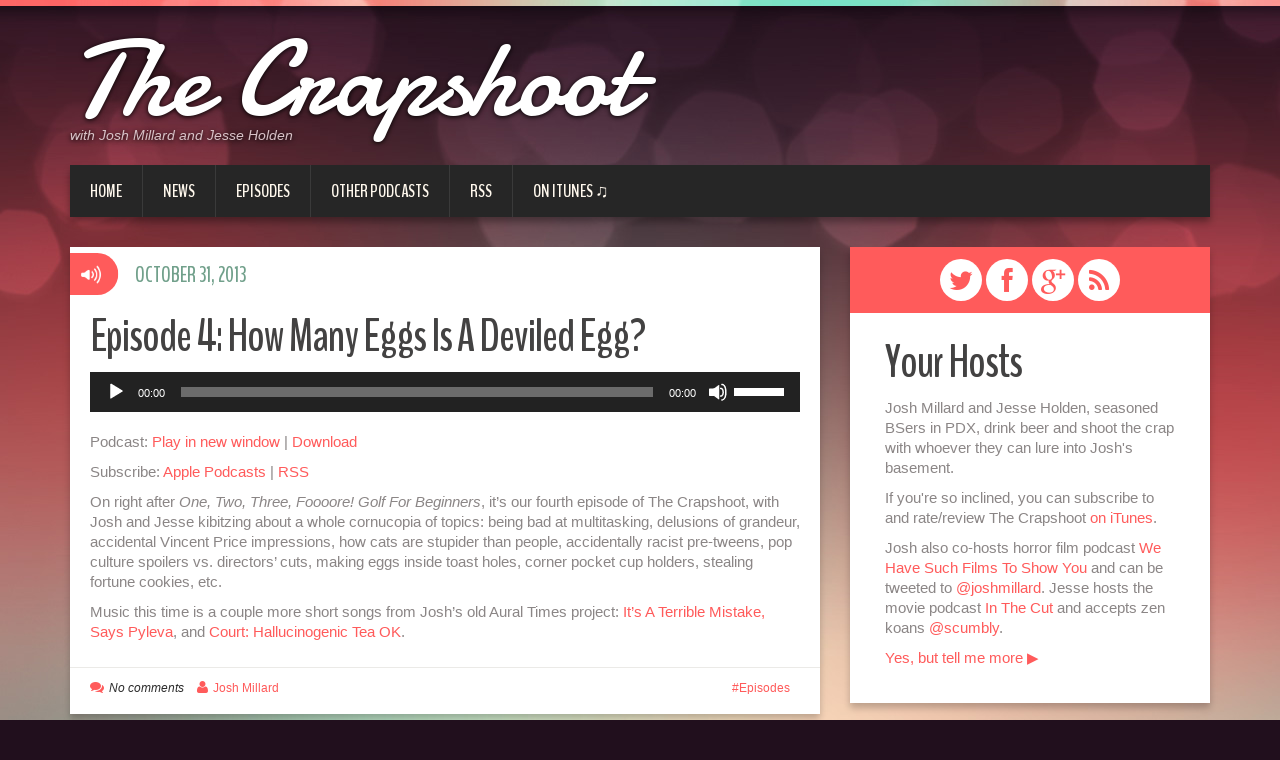

--- FILE ---
content_type: text/html; charset=UTF-8
request_url: http://thecrapshoot.net/episode-4-how-many-eggs-is-a-deviled-egg/
body_size: 12946
content:
<!DOCTYPE html>
<html lang="en-US">
<head>
<meta charset="UTF-8" />
<title>Episode 4: How Many Eggs Is A Deviled Egg? | The Crapshoot</title>
<meta name="viewport" content="width=device-width, initial-scale=1.0">
<meta name="format-detection" content="telephone=no" />
<link rel="profile" href="http://gmpg.org/xfn/11" />
<link rel="pingback" href="http://thecrapshoot.net/xmlrpc.php" />
<!--[if lt IE 9]>
<script src="http://thecrapshoot.net/wp-content/themes/duena/js/html5.js" type="text/javascript"></script>
<![endif]-->
<!--[if (gt IE 9)|!(IE)]>
<script src="http://thecrapshoot.net/wp-content/themes/duena/js/jquery.mobile.customized.min.js" type="text/javascript"></script>
<![endif]-->
<meta name='robots' content='max-image-preview:large' />
	<style>img:is([sizes="auto" i], [sizes^="auto," i]) { contain-intrinsic-size: 3000px 1500px }</style>
	<script type="text/javascript">
/* <![CDATA[ */
window._wpemojiSettings = {"baseUrl":"https:\/\/s.w.org\/images\/core\/emoji\/16.0.1\/72x72\/","ext":".png","svgUrl":"https:\/\/s.w.org\/images\/core\/emoji\/16.0.1\/svg\/","svgExt":".svg","source":{"concatemoji":"http:\/\/thecrapshoot.net\/wp-includes\/js\/wp-emoji-release.min.js?ver=6.8.3"}};
/*! This file is auto-generated */
!function(s,n){var o,i,e;function c(e){try{var t={supportTests:e,timestamp:(new Date).valueOf()};sessionStorage.setItem(o,JSON.stringify(t))}catch(e){}}function p(e,t,n){e.clearRect(0,0,e.canvas.width,e.canvas.height),e.fillText(t,0,0);var t=new Uint32Array(e.getImageData(0,0,e.canvas.width,e.canvas.height).data),a=(e.clearRect(0,0,e.canvas.width,e.canvas.height),e.fillText(n,0,0),new Uint32Array(e.getImageData(0,0,e.canvas.width,e.canvas.height).data));return t.every(function(e,t){return e===a[t]})}function u(e,t){e.clearRect(0,0,e.canvas.width,e.canvas.height),e.fillText(t,0,0);for(var n=e.getImageData(16,16,1,1),a=0;a<n.data.length;a++)if(0!==n.data[a])return!1;return!0}function f(e,t,n,a){switch(t){case"flag":return n(e,"\ud83c\udff3\ufe0f\u200d\u26a7\ufe0f","\ud83c\udff3\ufe0f\u200b\u26a7\ufe0f")?!1:!n(e,"\ud83c\udde8\ud83c\uddf6","\ud83c\udde8\u200b\ud83c\uddf6")&&!n(e,"\ud83c\udff4\udb40\udc67\udb40\udc62\udb40\udc65\udb40\udc6e\udb40\udc67\udb40\udc7f","\ud83c\udff4\u200b\udb40\udc67\u200b\udb40\udc62\u200b\udb40\udc65\u200b\udb40\udc6e\u200b\udb40\udc67\u200b\udb40\udc7f");case"emoji":return!a(e,"\ud83e\udedf")}return!1}function g(e,t,n,a){var r="undefined"!=typeof WorkerGlobalScope&&self instanceof WorkerGlobalScope?new OffscreenCanvas(300,150):s.createElement("canvas"),o=r.getContext("2d",{willReadFrequently:!0}),i=(o.textBaseline="top",o.font="600 32px Arial",{});return e.forEach(function(e){i[e]=t(o,e,n,a)}),i}function t(e){var t=s.createElement("script");t.src=e,t.defer=!0,s.head.appendChild(t)}"undefined"!=typeof Promise&&(o="wpEmojiSettingsSupports",i=["flag","emoji"],n.supports={everything:!0,everythingExceptFlag:!0},e=new Promise(function(e){s.addEventListener("DOMContentLoaded",e,{once:!0})}),new Promise(function(t){var n=function(){try{var e=JSON.parse(sessionStorage.getItem(o));if("object"==typeof e&&"number"==typeof e.timestamp&&(new Date).valueOf()<e.timestamp+604800&&"object"==typeof e.supportTests)return e.supportTests}catch(e){}return null}();if(!n){if("undefined"!=typeof Worker&&"undefined"!=typeof OffscreenCanvas&&"undefined"!=typeof URL&&URL.createObjectURL&&"undefined"!=typeof Blob)try{var e="postMessage("+g.toString()+"("+[JSON.stringify(i),f.toString(),p.toString(),u.toString()].join(",")+"));",a=new Blob([e],{type:"text/javascript"}),r=new Worker(URL.createObjectURL(a),{name:"wpTestEmojiSupports"});return void(r.onmessage=function(e){c(n=e.data),r.terminate(),t(n)})}catch(e){}c(n=g(i,f,p,u))}t(n)}).then(function(e){for(var t in e)n.supports[t]=e[t],n.supports.everything=n.supports.everything&&n.supports[t],"flag"!==t&&(n.supports.everythingExceptFlag=n.supports.everythingExceptFlag&&n.supports[t]);n.supports.everythingExceptFlag=n.supports.everythingExceptFlag&&!n.supports.flag,n.DOMReady=!1,n.readyCallback=function(){n.DOMReady=!0}}).then(function(){return e}).then(function(){var e;n.supports.everything||(n.readyCallback(),(e=n.source||{}).concatemoji?t(e.concatemoji):e.wpemoji&&e.twemoji&&(t(e.twemoji),t(e.wpemoji)))}))}((window,document),window._wpemojiSettings);
/* ]]> */
</script>
<style id='wp-emoji-styles-inline-css' type='text/css'>

	img.wp-smiley, img.emoji {
		display: inline !important;
		border: none !important;
		box-shadow: none !important;
		height: 1em !important;
		width: 1em !important;
		margin: 0 0.07em !important;
		vertical-align: -0.1em !important;
		background: none !important;
		padding: 0 !important;
	}
</style>
<link rel='stylesheet' id='wp-block-library-css' href='http://thecrapshoot.net/wp-includes/css/dist/block-library/style.min.css?ver=6.8.3' type='text/css' media='all' />
<style id='classic-theme-styles-inline-css' type='text/css'>
/*! This file is auto-generated */
.wp-block-button__link{color:#fff;background-color:#32373c;border-radius:9999px;box-shadow:none;text-decoration:none;padding:calc(.667em + 2px) calc(1.333em + 2px);font-size:1.125em}.wp-block-file__button{background:#32373c;color:#fff;text-decoration:none}
</style>
<style id='global-styles-inline-css' type='text/css'>
:root{--wp--preset--aspect-ratio--square: 1;--wp--preset--aspect-ratio--4-3: 4/3;--wp--preset--aspect-ratio--3-4: 3/4;--wp--preset--aspect-ratio--3-2: 3/2;--wp--preset--aspect-ratio--2-3: 2/3;--wp--preset--aspect-ratio--16-9: 16/9;--wp--preset--aspect-ratio--9-16: 9/16;--wp--preset--color--black: #000000;--wp--preset--color--cyan-bluish-gray: #abb8c3;--wp--preset--color--white: #ffffff;--wp--preset--color--pale-pink: #f78da7;--wp--preset--color--vivid-red: #cf2e2e;--wp--preset--color--luminous-vivid-orange: #ff6900;--wp--preset--color--luminous-vivid-amber: #fcb900;--wp--preset--color--light-green-cyan: #7bdcb5;--wp--preset--color--vivid-green-cyan: #00d084;--wp--preset--color--pale-cyan-blue: #8ed1fc;--wp--preset--color--vivid-cyan-blue: #0693e3;--wp--preset--color--vivid-purple: #9b51e0;--wp--preset--gradient--vivid-cyan-blue-to-vivid-purple: linear-gradient(135deg,rgba(6,147,227,1) 0%,rgb(155,81,224) 100%);--wp--preset--gradient--light-green-cyan-to-vivid-green-cyan: linear-gradient(135deg,rgb(122,220,180) 0%,rgb(0,208,130) 100%);--wp--preset--gradient--luminous-vivid-amber-to-luminous-vivid-orange: linear-gradient(135deg,rgba(252,185,0,1) 0%,rgba(255,105,0,1) 100%);--wp--preset--gradient--luminous-vivid-orange-to-vivid-red: linear-gradient(135deg,rgba(255,105,0,1) 0%,rgb(207,46,46) 100%);--wp--preset--gradient--very-light-gray-to-cyan-bluish-gray: linear-gradient(135deg,rgb(238,238,238) 0%,rgb(169,184,195) 100%);--wp--preset--gradient--cool-to-warm-spectrum: linear-gradient(135deg,rgb(74,234,220) 0%,rgb(151,120,209) 20%,rgb(207,42,186) 40%,rgb(238,44,130) 60%,rgb(251,105,98) 80%,rgb(254,248,76) 100%);--wp--preset--gradient--blush-light-purple: linear-gradient(135deg,rgb(255,206,236) 0%,rgb(152,150,240) 100%);--wp--preset--gradient--blush-bordeaux: linear-gradient(135deg,rgb(254,205,165) 0%,rgb(254,45,45) 50%,rgb(107,0,62) 100%);--wp--preset--gradient--luminous-dusk: linear-gradient(135deg,rgb(255,203,112) 0%,rgb(199,81,192) 50%,rgb(65,88,208) 100%);--wp--preset--gradient--pale-ocean: linear-gradient(135deg,rgb(255,245,203) 0%,rgb(182,227,212) 50%,rgb(51,167,181) 100%);--wp--preset--gradient--electric-grass: linear-gradient(135deg,rgb(202,248,128) 0%,rgb(113,206,126) 100%);--wp--preset--gradient--midnight: linear-gradient(135deg,rgb(2,3,129) 0%,rgb(40,116,252) 100%);--wp--preset--font-size--small: 13px;--wp--preset--font-size--medium: 20px;--wp--preset--font-size--large: 36px;--wp--preset--font-size--x-large: 42px;--wp--preset--spacing--20: 0.44rem;--wp--preset--spacing--30: 0.67rem;--wp--preset--spacing--40: 1rem;--wp--preset--spacing--50: 1.5rem;--wp--preset--spacing--60: 2.25rem;--wp--preset--spacing--70: 3.38rem;--wp--preset--spacing--80: 5.06rem;--wp--preset--shadow--natural: 6px 6px 9px rgba(0, 0, 0, 0.2);--wp--preset--shadow--deep: 12px 12px 50px rgba(0, 0, 0, 0.4);--wp--preset--shadow--sharp: 6px 6px 0px rgba(0, 0, 0, 0.2);--wp--preset--shadow--outlined: 6px 6px 0px -3px rgba(255, 255, 255, 1), 6px 6px rgba(0, 0, 0, 1);--wp--preset--shadow--crisp: 6px 6px 0px rgba(0, 0, 0, 1);}:where(.is-layout-flex){gap: 0.5em;}:where(.is-layout-grid){gap: 0.5em;}body .is-layout-flex{display: flex;}.is-layout-flex{flex-wrap: wrap;align-items: center;}.is-layout-flex > :is(*, div){margin: 0;}body .is-layout-grid{display: grid;}.is-layout-grid > :is(*, div){margin: 0;}:where(.wp-block-columns.is-layout-flex){gap: 2em;}:where(.wp-block-columns.is-layout-grid){gap: 2em;}:where(.wp-block-post-template.is-layout-flex){gap: 1.25em;}:where(.wp-block-post-template.is-layout-grid){gap: 1.25em;}.has-black-color{color: var(--wp--preset--color--black) !important;}.has-cyan-bluish-gray-color{color: var(--wp--preset--color--cyan-bluish-gray) !important;}.has-white-color{color: var(--wp--preset--color--white) !important;}.has-pale-pink-color{color: var(--wp--preset--color--pale-pink) !important;}.has-vivid-red-color{color: var(--wp--preset--color--vivid-red) !important;}.has-luminous-vivid-orange-color{color: var(--wp--preset--color--luminous-vivid-orange) !important;}.has-luminous-vivid-amber-color{color: var(--wp--preset--color--luminous-vivid-amber) !important;}.has-light-green-cyan-color{color: var(--wp--preset--color--light-green-cyan) !important;}.has-vivid-green-cyan-color{color: var(--wp--preset--color--vivid-green-cyan) !important;}.has-pale-cyan-blue-color{color: var(--wp--preset--color--pale-cyan-blue) !important;}.has-vivid-cyan-blue-color{color: var(--wp--preset--color--vivid-cyan-blue) !important;}.has-vivid-purple-color{color: var(--wp--preset--color--vivid-purple) !important;}.has-black-background-color{background-color: var(--wp--preset--color--black) !important;}.has-cyan-bluish-gray-background-color{background-color: var(--wp--preset--color--cyan-bluish-gray) !important;}.has-white-background-color{background-color: var(--wp--preset--color--white) !important;}.has-pale-pink-background-color{background-color: var(--wp--preset--color--pale-pink) !important;}.has-vivid-red-background-color{background-color: var(--wp--preset--color--vivid-red) !important;}.has-luminous-vivid-orange-background-color{background-color: var(--wp--preset--color--luminous-vivid-orange) !important;}.has-luminous-vivid-amber-background-color{background-color: var(--wp--preset--color--luminous-vivid-amber) !important;}.has-light-green-cyan-background-color{background-color: var(--wp--preset--color--light-green-cyan) !important;}.has-vivid-green-cyan-background-color{background-color: var(--wp--preset--color--vivid-green-cyan) !important;}.has-pale-cyan-blue-background-color{background-color: var(--wp--preset--color--pale-cyan-blue) !important;}.has-vivid-cyan-blue-background-color{background-color: var(--wp--preset--color--vivid-cyan-blue) !important;}.has-vivid-purple-background-color{background-color: var(--wp--preset--color--vivid-purple) !important;}.has-black-border-color{border-color: var(--wp--preset--color--black) !important;}.has-cyan-bluish-gray-border-color{border-color: var(--wp--preset--color--cyan-bluish-gray) !important;}.has-white-border-color{border-color: var(--wp--preset--color--white) !important;}.has-pale-pink-border-color{border-color: var(--wp--preset--color--pale-pink) !important;}.has-vivid-red-border-color{border-color: var(--wp--preset--color--vivid-red) !important;}.has-luminous-vivid-orange-border-color{border-color: var(--wp--preset--color--luminous-vivid-orange) !important;}.has-luminous-vivid-amber-border-color{border-color: var(--wp--preset--color--luminous-vivid-amber) !important;}.has-light-green-cyan-border-color{border-color: var(--wp--preset--color--light-green-cyan) !important;}.has-vivid-green-cyan-border-color{border-color: var(--wp--preset--color--vivid-green-cyan) !important;}.has-pale-cyan-blue-border-color{border-color: var(--wp--preset--color--pale-cyan-blue) !important;}.has-vivid-cyan-blue-border-color{border-color: var(--wp--preset--color--vivid-cyan-blue) !important;}.has-vivid-purple-border-color{border-color: var(--wp--preset--color--vivid-purple) !important;}.has-vivid-cyan-blue-to-vivid-purple-gradient-background{background: var(--wp--preset--gradient--vivid-cyan-blue-to-vivid-purple) !important;}.has-light-green-cyan-to-vivid-green-cyan-gradient-background{background: var(--wp--preset--gradient--light-green-cyan-to-vivid-green-cyan) !important;}.has-luminous-vivid-amber-to-luminous-vivid-orange-gradient-background{background: var(--wp--preset--gradient--luminous-vivid-amber-to-luminous-vivid-orange) !important;}.has-luminous-vivid-orange-to-vivid-red-gradient-background{background: var(--wp--preset--gradient--luminous-vivid-orange-to-vivid-red) !important;}.has-very-light-gray-to-cyan-bluish-gray-gradient-background{background: var(--wp--preset--gradient--very-light-gray-to-cyan-bluish-gray) !important;}.has-cool-to-warm-spectrum-gradient-background{background: var(--wp--preset--gradient--cool-to-warm-spectrum) !important;}.has-blush-light-purple-gradient-background{background: var(--wp--preset--gradient--blush-light-purple) !important;}.has-blush-bordeaux-gradient-background{background: var(--wp--preset--gradient--blush-bordeaux) !important;}.has-luminous-dusk-gradient-background{background: var(--wp--preset--gradient--luminous-dusk) !important;}.has-pale-ocean-gradient-background{background: var(--wp--preset--gradient--pale-ocean) !important;}.has-electric-grass-gradient-background{background: var(--wp--preset--gradient--electric-grass) !important;}.has-midnight-gradient-background{background: var(--wp--preset--gradient--midnight) !important;}.has-small-font-size{font-size: var(--wp--preset--font-size--small) !important;}.has-medium-font-size{font-size: var(--wp--preset--font-size--medium) !important;}.has-large-font-size{font-size: var(--wp--preset--font-size--large) !important;}.has-x-large-font-size{font-size: var(--wp--preset--font-size--x-large) !important;}
:where(.wp-block-post-template.is-layout-flex){gap: 1.25em;}:where(.wp-block-post-template.is-layout-grid){gap: 1.25em;}
:where(.wp-block-columns.is-layout-flex){gap: 2em;}:where(.wp-block-columns.is-layout-grid){gap: 2em;}
:root :where(.wp-block-pullquote){font-size: 1.5em;line-height: 1.6;}
</style>
<link rel='stylesheet' id='duena-bootstrap-css' href='http://thecrapshoot.net/wp-content/themes/duena/bootstrap/css/bootstrap.css?ver=6.8.3' type='text/css' media='all' />
<link rel='stylesheet' id='flexslider-css' href='http://thecrapshoot.net/wp-content/themes/duena/css/flexslider.css?ver=6.8.3' type='text/css' media='all' />
<link rel='stylesheet' id='magnific-css' href='http://thecrapshoot.net/wp-content/themes/duena/css/magnific-popup.css?ver=6.8.3' type='text/css' media='all' />
<link rel='stylesheet' id='font-awesome-css' href='http://thecrapshoot.net/wp-content/themes/duena/css/font-awesome.css?ver=4.0.3' type='text/css' media='all' />
<link rel='stylesheet' id='duena-style-css' href='http://thecrapshoot.net/wp-content/themes/duena/style.css?ver=6.8.3' type='text/css' media='all' />
<style id='duena-style-inline-css' type='text/css'>

    a,
    .searchform .screen-reader-text,
    .post_meta i,
    .author_bio_sidebar .social_box a,
    .post-title a:hover,
    .post-footer i,
    .page_nav_wrap .post_nav ul li .current,
    .page_nav_wrap .post_nav ul li a:hover {
		color: #FF5B5B;
	}
	.post_type_label,
	.flex-direction-nav a,
	#content .featured_badge,
	.author_bio_sidebar .social_box,
	.flex-control-paging li a.flex-active,
	.flex-control-paging li a:hover,
	#toTop,
	.post-footer a,
	.navbar_inner > div > ul ul, 
	.navbar_inner > ul ul,
	.btn.btn-primary,
	input[type='submit'],
	input[type='reset'] {
		background-color: #FF5B5B;
	}
	.site-info,
	.widget,
	#slider-wrapper .flexslider,
	.navbar_inner > div > ul > li > a,
	.navbar_inner > div > ul > li > a:hover, 
	.navbar_inner > div > ul > li.sfHover > a, 
	.navbar_inner > div > ul > li.current-menu-item > a, 
	.navbar_inner > div > ul > li.current_page_item > a,
	.navbar_inner > ul > li > a,
	.navbar_inner > ul > li > a:hover, 
	.navbar_inner > ul > li.sfHover > a, 
	.navbar_inner > ul > li.current-menu-item > a, 
	.navbar_inner > ul > li.current_page_item > a,
	.breadcrumb,
	#comments,
	.post-footer a,
	.author-info {
		border-color: #FF5B5B;
	}
	a:hover,
	a:focus {
		color: #71A08B;
	}

	.btn.btn-primary:hover,
	input[type='submit']:hover,
	input[type='reset']:hover,
	.slider-caption .btn.btn-primary:hover {
		background-color: #71A08B;
	}

	textarea:focus,
	input[type='text']:focus,
	input[type='password']:focus,
	input[type='datetime']:focus,
	input[type='datetime-local']:focus,
	input[type='date']:focus,
	input[type='month']:focus,
	input[type='time']:focus,
	input[type='week']:focus,
	input[type='number']:focus,
	input[type='email']:focus,
	input[type='url']:focus,
	input[type='search']:focus,
	input[type='tel']:focus,
	input[type='color']:focus,
	.uneditable-input:focus {
		border-color: #FF5B5B;
		box-shadow: inset 0 1px 1px rgba(0,0,0,.075), 0 0 2px #FF5B5B;
	}
	
</style>
<!--[if lt IE 9]>
<link rel='stylesheet' id='duena_ie-css' href='http://thecrapshoot.net/wp-content/themes/duena/css/ie.css?ver=6.8.3' type='text/css' media='all' />
<![endif]-->
<script type="text/javascript" src="http://thecrapshoot.net/wp-includes/js/jquery/jquery.min.js?ver=3.7.1" id="jquery-core-js"></script>
<script type="text/javascript" src="http://thecrapshoot.net/wp-includes/js/jquery/jquery-migrate.min.js?ver=3.4.1" id="jquery-migrate-js"></script>
<link rel="https://api.w.org/" href="http://thecrapshoot.net/wp-json/" /><link rel="alternate" title="JSON" type="application/json" href="http://thecrapshoot.net/wp-json/wp/v2/posts/118" /><link rel="EditURI" type="application/rsd+xml" title="RSD" href="http://thecrapshoot.net/xmlrpc.php?rsd" />
<meta name="generator" content="WordPress 6.8.3" />
<link rel="canonical" href="http://thecrapshoot.net/episode-4-how-many-eggs-is-a-deviled-egg/" />
<link rel='shortlink' href='http://thecrapshoot.net/?p=118' />
<link rel="alternate" title="oEmbed (JSON)" type="application/json+oembed" href="http://thecrapshoot.net/wp-json/oembed/1.0/embed?url=http%3A%2F%2Fthecrapshoot.net%2Fepisode-4-how-many-eggs-is-a-deviled-egg%2F" />
<link rel="alternate" title="oEmbed (XML)" type="text/xml+oembed" href="http://thecrapshoot.net/wp-json/oembed/1.0/embed?url=http%3A%2F%2Fthecrapshoot.net%2Fepisode-4-how-many-eggs-is-a-deviled-egg%2F&#038;format=xml" />
<script type="text/javascript"><!--
function powerpress_pinw(pinw_url){window.open(pinw_url, 'PowerPressPlayer','toolbar=0,status=0,resizable=1,width=460,height=320');	return false;}
//-->
</script>
		<style type="text/css" id="wp-custom-css">
			/*
Welcome to Custom CSS!

CSS (Cascading Style Sheets) is a kind of code that tells the browser how
to render a web page. You may delete these comments and get started with
your customizations.

By default, your stylesheet will be loaded after the theme stylesheets,
which means that your rules can take precedence and override the theme CSS
rules. Just write here what you want to change, you don't need to copy all
your theme's stylesheet content.
*/
.text-logo {
	text-shadow: 0 2px 2px rgba(0,0,0,1);
	text-shadow: 0 1px 5px rgba(0,0,0,1);
}

p.site-description {
	text-shadow: 0 2px 2px rgba(0,0,0,1);
	text-shadow: 0 1px 5px rgba(0,0,0,1);
}

p {
	font-size: 1.25em;
}		</style>
		</head>

<body class="wp-singular post-template-default single single-post postid-118 single-format-audio wp-theme-duena group-blog">
<div class="page-wrapper">
		<header id="header" role="banner">
		<div class="container clearfix">
			<div class="logo">
												<h2 class="text-logo"><a href="http://thecrapshoot.net/" title="The Crapshoot" rel="home">The Crapshoot</a></h2>
											<p class="site-description">with Josh Millard and Jesse Holden</p>
			</div>
				        <div class="clear"></div>
			<nav id="site-navigation" class="main-nav" role="navigation">
				<div class="navbar_inner">
				<ul id="topnav" class="sf-menu"><li id="menu-item-34" class="menu-item menu-item-type-custom menu-item-object-custom menu-item-home menu-item-34"><a href="http://thecrapshoot.net/">Home</a></li>
<li id="menu-item-35" class="menu-item menu-item-type-taxonomy menu-item-object-category menu-item-35"><a href="http://thecrapshoot.net/category/news/">News</a></li>
<li id="menu-item-33" class="menu-item menu-item-type-taxonomy menu-item-object-category current-post-ancestor current-menu-parent current-post-parent menu-item-33"><a href="http://thecrapshoot.net/category/episodes/">Episodes</a></li>
<li id="menu-item-88" class="menu-item menu-item-type-post_type menu-item-object-page menu-item-88"><a href="http://thecrapshoot.net/other-podcasts/">Other Podcasts</a></li>
<li id="menu-item-222" class="menu-item menu-item-type-custom menu-item-object-custom menu-item-222"><a href="http://thecrapshoot.net/feed/podcast/">RSS</a></li>
<li id="menu-item-53" class="menu-item menu-item-type-custom menu-item-object-custom menu-item-53"><a href="https://itunes.apple.com/us/podcast/the-crapshoot/id722407013">On iTunes ♫</a></li>
</ul>				</div>
			</nav><!-- #site-navigation -->
		</div>
	</header><!-- #masthead -->
		<div id="main" class="site-main">
		<div class="container">
						<div class="row">
	<div id="primary" class="col-md-8 right">
		<div id="content" class="site-content" role="main">

		<!--BEGIN .hentry -->
<article id="post-118" class="post__holder post-118 post type-post status-publish format-audio hentry category-episodes post_format-post-format-audio">	
			
	<header class="post-header ">				
								
			<h1 class="post-title">Episode 4: How Many Eggs Is A Deviled Egg?</h1>				
				
	</header>
			
	<!-- Post Content -->
	<div class="post_content">
				<!--powerpress_player--><div class="powerpress_player" id="powerpress_player_4205"><!--[if lt IE 9]><script>document.createElement('audio');</script><![endif]-->
<audio class="wp-audio-shortcode" id="audio-118-1" preload="none" style="width: 100%;" controls="controls"><source type="audio/mpeg" src="http://media.blubrry.com/crapshoot/p/thecrapshoot.net/podcasts/crapshoot-04-130929-just-us.mp3?_=1" /><a href="http://media.blubrry.com/crapshoot/p/thecrapshoot.net/podcasts/crapshoot-04-130929-just-us.mp3">http://media.blubrry.com/crapshoot/p/thecrapshoot.net/podcasts/crapshoot-04-130929-just-us.mp3</a></audio></div><p class="powerpress_links powerpress_links_mp3">Podcast: <a href="http://media.blubrry.com/crapshoot/p/thecrapshoot.net/podcasts/crapshoot-04-130929-just-us.mp3" class="powerpress_link_pinw" target="_blank" title="Play in new window" onclick="return powerpress_pinw('http://thecrapshoot.net/?powerpress_pinw=118-podcast');" rel="nofollow">Play in new window</a> | <a href="http://media.blubrry.com/crapshoot/s/thecrapshoot.net/podcasts/crapshoot-04-130929-just-us.mp3" class="powerpress_link_d" title="Download" rel="nofollow" download="crapshoot-04-130929-just-us.mp3">Download</a></p><p class="powerpress_links powerpress_subscribe_links">Subscribe: <a href="https://itunes.apple.com/us/podcast/the-crapshoot/id722407013?mt=2&amp;ls=1#episodeGuid=http%3A%2F%2Fthecrapshoot.net%2F%3Fp%3D118" class="powerpress_link_subscribe powerpress_link_subscribe_itunes" title="Subscribe on Apple Podcasts" rel="nofollow">Apple Podcasts</a> | <a href="http://thecrapshoot.net/feed/podcast/" class="powerpress_link_subscribe powerpress_link_subscribe_rss" title="Subscribe via RSS" rel="nofollow">RSS</a></p><p>On right after <i>One, Two, Three, Foooore!  Golf For Beginners</i>, it&#8217;s our fourth episode of The Crapshoot, with Josh and Jesse kibitzing about a whole cornucopia of topics: being bad at multitasking, delusions of grandeur, accidental Vincent Price impressions, how cats are stupider than people, accidentally racist pre-tweens, pop culture spoilers vs. directors&#8217; cuts, making eggs inside toast holes, corner pocket cup holders, stealing fortune cookies, etc.</p>
<p>Music this time is a couple more short songs from Josh&#8217;s old Aural Times project: <a href="http://www.auraltimes.com/2006/02/its-a-terrible-mistake-says-pyleva/">It&#8217;s A Terrible Mistake, Says Pyleva</a>, and <a href="http://www.auraltimes.com/2006/02/court-hallucinogenic-tea-ok/">Court: Hallucinogenic Tea OK</a>.</p>
			</div>
		<!--// Post Content -->
	
	
<span class="post_type_label audio"></span>
<span class="post_date"><time datetime="2013-10-31T17:16:56">October 31, 2013</time></span>
	<!-- Post Meta -->
		<div class="post_meta default">
		<span class="post_category"><a href="http://thecrapshoot.net/category/episodes/" rel="category tag">Episodes</a></span>		<span class="post_comment"><i class="fa fa-comments"></i><a href="http://thecrapshoot.net/episode-4-how-many-eggs-is-a-deviled-egg/#respond" class="comments-link" >No comments</a></span>
		<span class="post_author"><i class="fa fa-user"></i><a href="http://thecrapshoot.net/author/josh/" title="Posts by Josh Millard" rel="author">Josh Millard</a></span>
		<div class="clear"></div>
	</div>
		<!--// Post Meta -->
	
</article><!--END .hentry-->

<div class="author-info">
	<figure class="thumbnail">
		<img alt='josh' src='https://secure.gravatar.com/avatar/9d5340ea3549d59c6c49ad77a411113b5b3192b35eb420e234ac331be2a8eae5?s=80&#038;d=mm&#038;r=r' srcset='https://secure.gravatar.com/avatar/9d5340ea3549d59c6c49ad77a411113b5b3192b35eb420e234ac331be2a8eae5?s=160&#038;d=mm&#038;r=r 2x' class='avatar avatar-80 photo' height='80' width='80' decoding='async'/>	</figure><!-- .author-avatar -->
	<div class="author-description">
		<h2>About <a href="http://thecrapshoot.net/author/josh/">Josh Millard</a></h2>
		<p>
			Josh does things!  Like podcasts.  See this site's About page, no need to repeat it all here!		</p>
	</div><!-- .author-description -->
</div><!-- .author-info -->
<div class="single-post-nav">
    <a href="http://thecrapshoot.net/episode-3-beering-it-up-with-brad-brad-sucks-turcotte/" rel="prev">&larr; Episode 3: Beering it up with Brad &#8220;Brad Sucks&#8221; Turcotte</a>    <a href="http://thecrapshoot.net/episode-5-two-jesses-from-ukiah/" rel="next">Episode 5: Two Jesses From Ukiah &rarr;</a></div>
<!-- Posts navigation -->

	<div id="comments" class="comments-area">

	
	
	
		<div id="respond" class="comment-respond">
		<h3 id="reply-title" class="comment-reply-title">Leave a Reply <small><a rel="nofollow" id="cancel-comment-reply-link" href="/episode-4-how-many-eggs-is-a-deviled-egg/#respond" style="display:none;">Cancel reply</a></small></h3><form action="http://thecrapshoot.net/wp-comments-post.php" method="post" id="commentform" class="comment-form"><p class="comment-notes"><span id="email-notes">Your email address will not be published.</span> <span class="required-field-message">Required fields are marked <span class="required">*</span></span></p><p class="comment-form-comment"><label for="comment">Comment <span class="required">*</span></label> <textarea id="comment" name="comment" cols="45" rows="8" maxlength="65525" required="required"></textarea></p><p class="form-allowed-tags">You may use these <abbr title="HyperText Markup Language">HTML</abbr> tags and attributes:  <pre>&lt;a href=&quot;&quot; title=&quot;&quot;&gt; &lt;abbr title=&quot;&quot;&gt; &lt;acronym title=&quot;&quot;&gt; &lt;b&gt; &lt;blockquote cite=&quot;&quot;&gt; &lt;cite&gt; &lt;code&gt; &lt;del datetime=&quot;&quot;&gt; &lt;em&gt; &lt;i&gt; &lt;q cite=&quot;&quot;&gt; &lt;s&gt; &lt;strike&gt; &lt;strong&gt; </pre></p><p class="comment-form-author"><label for="author">Name <span class="required">*</span></label> <input id="author" name="author" type="text" value="" size="30" maxlength="245" autocomplete="name" required="required" /></p>
<p class="comment-form-email"><label for="email">Email <span class="required">*</span></label> <input id="email" name="email" type="text" value="" size="30" maxlength="100" aria-describedby="email-notes" autocomplete="email" required="required" /></p>
<p class="comment-form-url"><label for="url">Website</label> <input id="url" name="url" type="text" value="" size="30" maxlength="200" autocomplete="url" /></p>
<p class="comment-form-cookies-consent"><input id="wp-comment-cookies-consent" name="wp-comment-cookies-consent" type="checkbox" value="yes" /> <label for="wp-comment-cookies-consent">Save my name, email, and website in this browser for the next time I comment.</label></p>
<p class="form-submit"><input name="submit" type="submit" id="submit" class="submit" value="Post Comment" /> <input type='hidden' name='comment_post_ID' value='118' id='comment_post_ID' />
<input type='hidden' name='comment_parent' id='comment_parent' value='0' />
</p><p style="display: none;"><input type="hidden" id="akismet_comment_nonce" name="akismet_comment_nonce" value="09ba2be4e1" /></p><p style="display: none !important;"><label>&#916;<textarea name="ak_hp_textarea" cols="45" rows="8" maxlength="100"></textarea></label><input type="hidden" id="ak_js_1" name="ak_js" value="189"/><script>document.getElementById( "ak_js_1" ).setAttribute( "value", ( new Date() ).getTime() );</script></p></form>	</div><!-- #respond -->
	<p class="akismet_comment_form_privacy_notice">This site uses Akismet to reduce spam. <a href="https://akismet.com/privacy/" target="_blank" rel="nofollow noopener">Learn how your comment data is processed</a>.</p>
</div><!-- #comments -->

		</div><!-- #content -->
	</div><!-- #primary -->

	<div id="secondary" class="widget-area col-md-4" role="complementary">
			<div class="author_bio_sidebar">
		<div class="social_box">
	<a href='http://www.twitter.com/the_crapshoot'><i class='fa fa-twitter'></i></a>
<a href='http://www.facebook.com/thecrapshoot'><i class='fa fa-facebook'></i></a>
<a href='https://plus.google.com/b/110080093663468841296/110080093663468841296/'><i class='fa fa-google-plus'></i></a>
<a href='http://thecrapshoot.net/feed/podcast/'><i class='fa fa-rss'></i></a>
		</div>
				<div class="content_box">
		<h2>Your Hosts</h2>
<div class='author_bio_message'><p>Josh Millard and Jesse Holden, seasoned BSers in PDX, drink beer and shoot the crap with whoever they can lure into Josh's basement.</p><p>If you're so inclined, you can subscribe to and rate/review The Crapshoot <a href="https://itunes.apple.com/us/podcast/the-crapshoot/id722407013">on iTunes</a>.</p><p>Josh also co-hosts horror film podcast <a href="http://wehavesuchfilmstoshowyou.tumblr.com/">We Have Such Films To Show You</a> and can be tweeted to <a href="https://twitter.com/joshmillard">@joshmillard</a>.  Jesse hosts the movie podcast <a href="http://www.inthecut.org/">In The Cut</a> and accepts zen koans <a href="https://twitter.com/scumbly">@scumbly</a>.</p><p><a href="/welcome-to-the-crapshoot/">Yes, but tell me more ▶</a></p></div>
		</div>
			</div>
			<aside id="search-2" class="widget widget_search">	<form method="get" id="searchform" class="searchform" action="http://thecrapshoot.net/" role="search">
		<label for="s" class="screen-reader-text">Search</label>
		<input type="search" class="field" name="s" value="" id="s" placeholder="Search &hellip;" />
		<input type="submit" class="submit" id="searchsubmit" value="Search" />
	</form>
</aside><aside id="archives-3" class="widget widget_archive"><h3 class="widget-title">Archives</h3>		<label class="screen-reader-text" for="archives-dropdown-3">Archives</label>
		<select id="archives-dropdown-3" name="archive-dropdown">
			
			<option value="">Select Month</option>
				<option value='http://thecrapshoot.net/2018/08/'> August 2018 </option>
	<option value='http://thecrapshoot.net/2018/07/'> July 2018 </option>
	<option value='http://thecrapshoot.net/2018/05/'> May 2018 </option>
	<option value='http://thecrapshoot.net/2017/11/'> November 2017 </option>
	<option value='http://thecrapshoot.net/2016/07/'> July 2016 </option>
	<option value='http://thecrapshoot.net/2016/05/'> May 2016 </option>
	<option value='http://thecrapshoot.net/2016/03/'> March 2016 </option>
	<option value='http://thecrapshoot.net/2016/02/'> February 2016 </option>
	<option value='http://thecrapshoot.net/2016/01/'> January 2016 </option>
	<option value='http://thecrapshoot.net/2015/12/'> December 2015 </option>
	<option value='http://thecrapshoot.net/2015/10/'> October 2015 </option>
	<option value='http://thecrapshoot.net/2015/09/'> September 2015 </option>
	<option value='http://thecrapshoot.net/2015/08/'> August 2015 </option>
	<option value='http://thecrapshoot.net/2015/07/'> July 2015 </option>
	<option value='http://thecrapshoot.net/2015/06/'> June 2015 </option>
	<option value='http://thecrapshoot.net/2015/05/'> May 2015 </option>
	<option value='http://thecrapshoot.net/2015/04/'> April 2015 </option>
	<option value='http://thecrapshoot.net/2015/03/'> March 2015 </option>
	<option value='http://thecrapshoot.net/2015/02/'> February 2015 </option>
	<option value='http://thecrapshoot.net/2014/12/'> December 2014 </option>
	<option value='http://thecrapshoot.net/2014/09/'> September 2014 </option>
	<option value='http://thecrapshoot.net/2014/08/'> August 2014 </option>
	<option value='http://thecrapshoot.net/2014/07/'> July 2014 </option>
	<option value='http://thecrapshoot.net/2014/04/'> April 2014 </option>
	<option value='http://thecrapshoot.net/2014/03/'> March 2014 </option>
	<option value='http://thecrapshoot.net/2014/02/'> February 2014 </option>
	<option value='http://thecrapshoot.net/2014/01/'> January 2014 </option>
	<option value='http://thecrapshoot.net/2013/12/'> December 2013 </option>
	<option value='http://thecrapshoot.net/2013/11/'> November 2013 </option>
	<option value='http://thecrapshoot.net/2013/10/'> October 2013 </option>

		</select>

			<script type="text/javascript">
/* <![CDATA[ */

(function() {
	var dropdown = document.getElementById( "archives-dropdown-3" );
	function onSelectChange() {
		if ( dropdown.options[ dropdown.selectedIndex ].value !== '' ) {
			document.location.href = this.options[ this.selectedIndex ].value;
		}
	}
	dropdown.onchange = onSelectChange;
})();

/* ]]> */
</script>
</aside>	</div><!-- #secondary -->
			</div>
		</div>
	</div><!-- #main -->

	<footer id="colophon" class="site-footer" role="contentinfo">
		<div class="container">
			<div class="site-info col-md-12">
				<div class="footer-text">
					(c) Josh Millard and Jesse Holden				</div>
				<ul id="footer-nav" class="footer-menu"><li class="menu-item menu-item-type-custom menu-item-object-custom menu-item-home menu-item-34"><a href="http://thecrapshoot.net/">Home</a></li>
<li class="menu-item menu-item-type-taxonomy menu-item-object-category menu-item-35"><a href="http://thecrapshoot.net/category/news/">News</a></li>
<li class="menu-item menu-item-type-taxonomy menu-item-object-category current-post-ancestor current-menu-parent current-post-parent menu-item-33"><a href="http://thecrapshoot.net/category/episodes/">Episodes</a></li>
<li class="menu-item menu-item-type-post_type menu-item-object-page menu-item-88"><a href="http://thecrapshoot.net/other-podcasts/">Other Podcasts</a></li>
<li class="menu-item menu-item-type-custom menu-item-object-custom menu-item-222"><a href="http://thecrapshoot.net/feed/podcast/">RSS</a></li>
<li class="menu-item menu-item-type-custom menu-item-object-custom menu-item-53"><a href="https://itunes.apple.com/us/podcast/the-crapshoot/id722407013">On iTunes ♫</a></li>
</ul>				<div class="clear"></div>
				<div id="toTop"><i class="fa fa-chevron-up"></i></div>
			</div>
		</div>
	</footer><!-- #colophon -->
</div><!-- .page-wrapper -->

<script type="speculationrules">
{"prefetch":[{"source":"document","where":{"and":[{"href_matches":"\/*"},{"not":{"href_matches":["\/wp-*.php","\/wp-admin\/*","\/wp-content\/uploads\/*","\/wp-content\/*","\/wp-content\/plugins\/*","\/wp-content\/themes\/duena\/*","\/*\\?(.+)"]}},{"not":{"selector_matches":"a[rel~=\"nofollow\"]"}},{"not":{"selector_matches":".no-prefetch, .no-prefetch a"}}]},"eagerness":"conservative"}]}
</script>
<link rel='stylesheet' id='mediaelement-css' href='http://thecrapshoot.net/wp-includes/js/mediaelement/mediaelementplayer-legacy.min.css?ver=4.2.17' type='text/css' media='all' />
<link rel='stylesheet' id='wp-mediaelement-css' href='http://thecrapshoot.net/wp-includes/js/mediaelement/wp-mediaelement.min.css?ver=6.8.3' type='text/css' media='all' />
<script type="text/javascript" src="http://thecrapshoot.net/wp-content/themes/duena/js/navigation.js?ver=20120206" id="duena-navigation-js"></script>
<script type="text/javascript" src="http://thecrapshoot.net/wp-content/themes/duena/js/skip-link-focus-fix.js?ver=20130115" id="duena-skip-link-focus-fix-js"></script>
<script type="text/javascript" src="http://thecrapshoot.net/wp-includes/js/comment-reply.min.js?ver=6.8.3" id="comment-reply-js" async="async" data-wp-strategy="async"></script>
<script type="text/javascript" src="http://thecrapshoot.net/wp-content/themes/duena/js/superfish.js?ver=1.4.8" id="superfish-js"></script>
<script type="text/javascript" src="http://thecrapshoot.net/wp-content/themes/duena/js/jquery.mobilemenu.js?ver=1.0" id="mobilemenu-js"></script>
<script type="text/javascript" src="http://thecrapshoot.net/wp-content/themes/duena/js/sfmenu-touch.js?ver=1.0" id="sf_Touchscreen-js"></script>
<script type="text/javascript" src="http://thecrapshoot.net/wp-content/themes/duena/js/jquery.flexslider.js?ver=2.1" id="flexslider-js"></script>
<script type="text/javascript" src="http://thecrapshoot.net/wp-content/themes/duena/js/jquery.magnific-popup.js?ver=0.8.9" id="magnific-js"></script>
<script type="text/javascript" src="http://thecrapshoot.net/wp-content/themes/duena/js/bootstrap.js?ver=1.0" id="bootstrap-custom-js"></script>
<script type="text/javascript" src="http://thecrapshoot.net/wp-content/themes/duena/js/custom.js?ver=1.0" id="custom-js"></script>
<script type="text/javascript" src="http://thecrapshoot.net/wp-content/plugins/powerpress/player.min.js?ver=6.8.3" id="powerpress-player-js"></script>
<script type="text/javascript" id="mediaelement-core-js-before">
/* <![CDATA[ */
var mejsL10n = {"language":"en","strings":{"mejs.download-file":"Download File","mejs.install-flash":"You are using a browser that does not have Flash player enabled or installed. Please turn on your Flash player plugin or download the latest version from https:\/\/get.adobe.com\/flashplayer\/","mejs.fullscreen":"Fullscreen","mejs.play":"Play","mejs.pause":"Pause","mejs.time-slider":"Time Slider","mejs.time-help-text":"Use Left\/Right Arrow keys to advance one second, Up\/Down arrows to advance ten seconds.","mejs.live-broadcast":"Live Broadcast","mejs.volume-help-text":"Use Up\/Down Arrow keys to increase or decrease volume.","mejs.unmute":"Unmute","mejs.mute":"Mute","mejs.volume-slider":"Volume Slider","mejs.video-player":"Video Player","mejs.audio-player":"Audio Player","mejs.captions-subtitles":"Captions\/Subtitles","mejs.captions-chapters":"Chapters","mejs.none":"None","mejs.afrikaans":"Afrikaans","mejs.albanian":"Albanian","mejs.arabic":"Arabic","mejs.belarusian":"Belarusian","mejs.bulgarian":"Bulgarian","mejs.catalan":"Catalan","mejs.chinese":"Chinese","mejs.chinese-simplified":"Chinese (Simplified)","mejs.chinese-traditional":"Chinese (Traditional)","mejs.croatian":"Croatian","mejs.czech":"Czech","mejs.danish":"Danish","mejs.dutch":"Dutch","mejs.english":"English","mejs.estonian":"Estonian","mejs.filipino":"Filipino","mejs.finnish":"Finnish","mejs.french":"French","mejs.galician":"Galician","mejs.german":"German","mejs.greek":"Greek","mejs.haitian-creole":"Haitian Creole","mejs.hebrew":"Hebrew","mejs.hindi":"Hindi","mejs.hungarian":"Hungarian","mejs.icelandic":"Icelandic","mejs.indonesian":"Indonesian","mejs.irish":"Irish","mejs.italian":"Italian","mejs.japanese":"Japanese","mejs.korean":"Korean","mejs.latvian":"Latvian","mejs.lithuanian":"Lithuanian","mejs.macedonian":"Macedonian","mejs.malay":"Malay","mejs.maltese":"Maltese","mejs.norwegian":"Norwegian","mejs.persian":"Persian","mejs.polish":"Polish","mejs.portuguese":"Portuguese","mejs.romanian":"Romanian","mejs.russian":"Russian","mejs.serbian":"Serbian","mejs.slovak":"Slovak","mejs.slovenian":"Slovenian","mejs.spanish":"Spanish","mejs.swahili":"Swahili","mejs.swedish":"Swedish","mejs.tagalog":"Tagalog","mejs.thai":"Thai","mejs.turkish":"Turkish","mejs.ukrainian":"Ukrainian","mejs.vietnamese":"Vietnamese","mejs.welsh":"Welsh","mejs.yiddish":"Yiddish"}};
/* ]]> */
</script>
<script type="text/javascript" src="http://thecrapshoot.net/wp-includes/js/mediaelement/mediaelement-and-player.min.js?ver=4.2.17" id="mediaelement-core-js"></script>
<script type="text/javascript" src="http://thecrapshoot.net/wp-includes/js/mediaelement/mediaelement-migrate.min.js?ver=6.8.3" id="mediaelement-migrate-js"></script>
<script type="text/javascript" id="mediaelement-js-extra">
/* <![CDATA[ */
var _wpmejsSettings = {"pluginPath":"\/wp-includes\/js\/mediaelement\/","classPrefix":"mejs-","stretching":"responsive","audioShortcodeLibrary":"mediaelement","videoShortcodeLibrary":"mediaelement"};
/* ]]> */
</script>
<script type="text/javascript" src="http://thecrapshoot.net/wp-includes/js/mediaelement/wp-mediaelement.min.js?ver=6.8.3" id="wp-mediaelement-js"></script>
		<script type="text/javascript">
			// initialise plugins
			jQuery(function(){
				// main navigation init
				jQuery('.navbar_inner > ul').superfish({
					delay:       1000, 		// one second delay on mouseout 
					animation:   {opacity:"show", height:"show"}, // fade-in and slide-down animation
					speed:       'fast',  // faster animation speed 
					autoArrows:  false,   // generation of arrow mark-up (for submenu)
					dropShadows: false
				});
				jQuery('.navbar_inner > div > ul').superfish({
					delay:       1000, 		// one second delay on mouseout 
					animation:   {opacity:"show", height:"show"}, // fade-in and slide-down animation
					speed:       'fast',  // faster animation speed 
					autoArrows:  false,   // generation of arrow mark-up (for submenu)
					dropShadows: false
				});
			});
			jQuery(function(){
			  var ismobile = navigator.userAgent.match(/(iPad)|(iPhone)|(iPod)|(android)|(webOS)/i)
			  if(ismobile){
			  	jQuery('.navbar_inner > ul').sftouchscreen();
			  	jQuery('.navbar_inner > div > ul').sftouchscreen();
			  }
			});
		</script>
		<!--[if (gt IE 9)|!(IE)]><!-->
		<script type="text/javascript">
			jQuery(function(){
				jQuery('.navbar_inner > ul').mobileMenu();
			  	jQuery('.navbar_inner > div > ul').mobileMenu();
			})
		</script>
		<!--<![endif]-->
		</body>
</html>